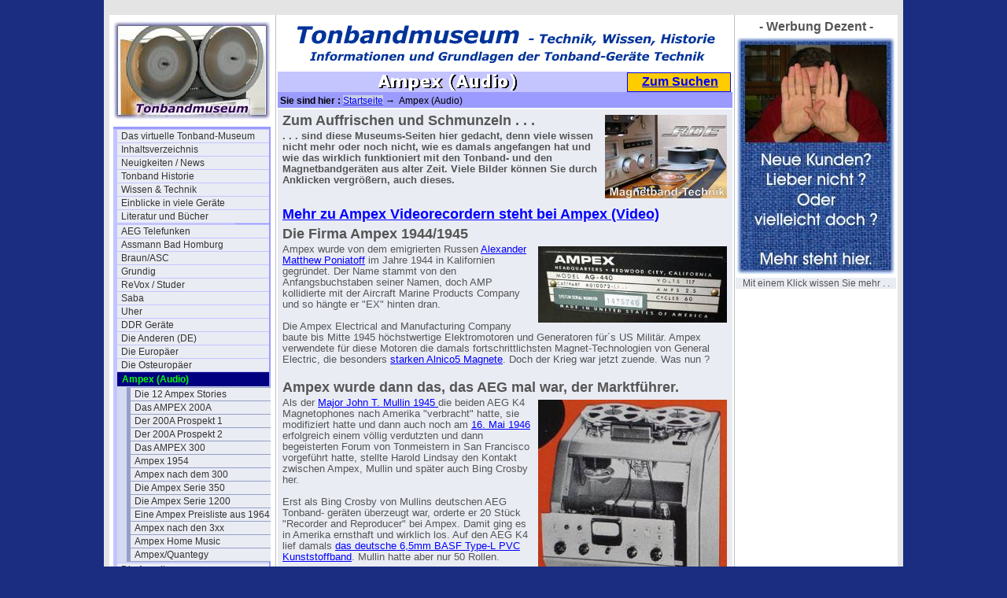

--- FILE ---
content_type: text/html; charset=utf-8
request_url: http://www.tonbandmuseum.info/us-history-ampex.html
body_size: 18460
content:
<!DOCTYPE html
     PUBLIC "-//W3C//DTD XHTML 1.0 Transitional//EN"
     "http://www.w3.org/TR/xhtml1/DTD/xhtml1-transitional.dtd">
<html xmlns="http://www.w3.org/1999/xhtml" xml:lang="de">
<head>
	<meta http-equiv="Content-Type" content="text/html; charset=utf-8" />

<!-- 
http://software.rde.de/copyright.html
-->

	<base href="http://www.tonbandmuseum.info/" />
	<link rel="stylesheet" type="text/css" href="typo3temp/stylesheet_0117aa1885.css" />
	<link rel="stylesheet" type="text/css" href="fileadmin/css/tonband-folgeseite-style.css" />
	<link rel="stylesheet" type="text/css" href="fileadmin/css/tonband-folgeseite-navi-senkrecht.css" />
	<link rel="stylesheet" type="text/css" href="fileadmin/css/tonband-content.css" />
	<title>Tonbandmuseum - Sie sind im Bereich: Ampex (Audio)</title>
	<meta name="internal Phone" content=" 9.0" />
	<meta name="robots" content="INDEX,FOLLOW" />
	<script type="text/javascript" src="typo3temp/javascript_93077bb238.js"></script>

<script type="text/javascript">
	/*<![CDATA[*/
<!--
	function openPic(url,winName,winParams)	{	//
		var theWindow = window.open(url,winName,winParams);
		if (theWindow)	{theWindow.focus();}
	}

// -->
	/*]]>*/
</script>

</head>
<body bgcolor="#1A2D80" topmargin="0">


<div id="aussen_rahmen">
	<div id="hauptseite">
		<div id="rahmen1_links">
<noindex>
			<div id="seiten_logo"><img src="fileadmin/logos/portal-logo-tonbandmuseum-2.jpg" alt="" /></div> 
			<div id="navi_spalte"><ul><li><a href="das-tonbandmuseum.html">Das virtuelle Tonband-Museum</a></li><li><a href="tonband-inhaltsverzeichnis.html">Inhaltsverzeichnis</a></li><li><a href="http://www.magnetbandmuseum.info/magnetband-neuigkeiten.html">Neuigkeiten / News</a></li><li><a href="tonband-historie.html">Tonband Historie</a></li><li><a href="magnetband-technik-und-wissen.html">Wissen &amp; Technik</a></li><li><a href="einblicke-in-bandger.html">Einblicke in viele Geräte</a></li><li><a href="http://www.magnetbandmuseum.info/magazine-zeitschriften.html">Literatur und Bücher</a></li><div class="menu_spacer"></div><li><a href="aeg-telefunken.html">AEG Telefunken</a></li><li><a href="historie-assmann.html">Assmann Bad Homburg</a></li><li><a href="braun-asc.html">Braun/ASC</a></li><li><a href="grundig.html">Grundig</a></li><li><a href="revox-studer.html">ReVox / Studer</a></li><li><a href="saba.html">Saba</a></li><li><a href="historie-uher.html">Uher</a></li><li><a href="ddr-geraete.html">DDR Geräte</a></li><li><a href="historie-die-anderen.html">Die Anderen (DE)</a></li><li><a href="tape-history-europa.html">Die Europäer</a></li><li><a href="die-osteuropaeer.html">Die Osteuropäer</a></li><li><strong>Ampex (Audio)</strong><ul><li><a href="die-ampex-story.html">Die 12 Ampex Stories</a></li><li><a href="ampex-200a.html">Das AMPEX 200A</a></li><li><a href="der-200a-prospekt1.html">Der 200A Prospekt 1</a></li><li><a href="der-200a-prospekt10.html">Der 200A Prospekt 2</a></li><li><a href="ampex-300.html">Das AMPEX 300</a></li><li><a href="ampex-1954.html">Ampex 1954</a></li><li><a href="nach-dem-ampex-300.html">Ampex nach dem 300</a></li><li><a href="die-ampex-serie-350.html">Die Ampex Serie 350</a></li><li><a href="die-ampex-serie-1200.html">Die Ampex Serie 1200</a></li><li><a href="eine-ampex-preisliste-1964.html">Eine Ampex Preisliste aus 1964</a></li><li><a href="nach-den-ampex-3xx.html">Ampex nach den 3xx</a></li><li><a href="ampex-home-music.html">Ampex Home Music</a></li><li><a href="quantegy.html">Ampex/Quantegy</a></li></ul></li><li><a href="die-amerikaner.html">Die Amerikaner</a></li><li><a href="tape-histor-japan.html">Die Japaner</a></li><li><a href="tape-history-austral.html">Die Australier</a></li><li><a href="anmerkung-26zoll-alu.html">Alu-Spulen-Anmerkung</a></li><li><a href="die-20-zoll-spule.html">Anmerkung - Noch Eine !</a></li><div class="menu_spacer"></div><li><a href="kassettengeraete.html">Kassettengeräte I (analog)</a></li><li><a href="kassettengeraete-2-dat.html">Kassettengeräte II (digital)</a></li><li><a href="diktiergrte.html">Diktiergräte</a></li><div class="menu_spacer"></div><li><a href="11638.html">Requisiten-Fundus</a></li><li><a href="andere-museen.html">andere Museen/Sammlungen</a></li><li><a href="tonband-kontakt.html">Kontakt und Kommentar</a></li><li><a href="die-schnelle-suche1.html">Die neue schnelle Suche</a></li><li><a href="suchen-in-tonbandmuseum.html">die langsame Suchseite</a></li></ul></div>
			<div id="hinweis_text_bild"><a href="http://www.startpage.com"><img src="fileadmin/logos/ixquick-logo-small-2012.gif" alt="" /></a></div>
			<div id="hinweis_text"><a href="http://www.startpage.com">oder anonym suchen mit "startpage"</a></div>
			<div id="hinweis_text2"><a href="http://www.werweis.de/ixquick-anstelle-google.html">Warum ?</a></div>
</noindex>
		</div>
		<div id="rahmen2_mitte">
			<div id="header_schriftzug_bild"><img src="fileadmin/logos/tonband-museum-schriftzug-2021-570x60-01.gif" alt="" /></div>
<noindex>
			<div id="seiten_titel"><img src="typo3temp/GB/9a0431687a.gif" width="420" height="22" border="0" alt="" title="" /></div>
			<div id="such_feld"><a href="http://www.tonbandmuseum.info/?id=11631">Zum Suchen</a></div>
			<div id="klick_pfad"><b>&nbsp;Sie sind hier : </b><a href="/">Startseite</a> &#8594; &nbsp;Ampex (Audio)</div>
</noindex>
			<div id="content">
				<!--TYPO3SEARCH_begin-->
				<a id="c581"></a><a id="c248"></a><div class="csc-textpic csc-textpic-intext-right-nowrap"><div class="csc-textpic-imagewrap"><dl class="csc-textpic-image csc-textpic-firstcol csc-textpic-lastcol" style="width:155px;"><dt><a href="index.php?eID=tx_cms_showpic&amp;file=uploads%2Fpics%2Ftonbandmuseum-2431-800pix-schrift-u-logo2_01.jpg&amp;width=1280m&amp;height=1024m&amp;bodyTag=%3Cbody%20style%3D%22margin%3A0%3B%20background%3A%23fff%3B%22%3E&amp;wrap=%3Ca%20href%3D%22javascript%3Aclose%28%29%3B%22%3E%20%7C%20%3C%2Fa%3E&amp;md5=9efaa194d57bebc1c8b39773f7288a7b" onclick="openPic('http://www.tonbandmuseum.info/index.php?eID=tx_cms_showpic&amp;file=uploads%2Fpics%2Ftonbandmuseum-2431-800pix-schrift-u-logo2_01.jpg&amp;width=1280m&amp;height=1024m&amp;bodyTag=%3Cbody%20style%3D%22margin%3A0%3B%20background%3A%23fff%3B%22%3E&amp;wrap=%3Ca%20href%3D%22javascript%3Aclose%28%29%3B%22%3E%20%7C%20%3C%2Fa%3E&amp;md5=9efaa194d57bebc1c8b39773f7288a7b','thePicture','width=800,height=547,status=0,menubar=0'); return false;" target="thePicture"><img src="typo3temp/pics/6124ba3f0f.jpg" width="155" height="106" border="0" alt="" /></a></dt></dl></div><div style="margin-right:165px;"><div class="csc-textpic-text"><div class="csc-textpicHeader csc-textpicHeader-25"><h1 class="csc-firstHeader">Zum Auffrischen und Schmunzeln . . .</h1></div><p class="bodytext"><b>. . . sind diese Museums-Seiten hier gedacht, denn viele wissen nicht mehr oder noch nicht, wie es damals angefangen hat und wie das wirklich funktioniert mit den Tonband- und den Magnetbandgeräten aus alter Zeit. Viele Bilder können Sie durch Anklicken vergrößern, auch dieses.</b></p></div></div></div><div class="csc-textpic-clear"><!-- --></div><a id="c7038"></a><div class="csc-header csc-header-n2"><h1><a href="http://www.magnetbandmuseum.info/ampex-video.html">Mehr zu Ampex Videorecordern steht bei Ampex (Video)</a></h1></div><a id="c2923"></a><div class="csc-header csc-header-n3"><h1>Die Firma Ampex 1944/1945</h1></div><div class="csc-textpic csc-textpic-intext-right"><div class="csc-textpic-imagewrap"><dl class="csc-textpic-image csc-textpic-firstcol csc-textpic-lastcol" style="width:240px;"><dt><img src="uploads/pics/AMPEX-AG440-label.jpg" width="240" height="97" border="0" alt="" /></dt></dl></div><div class="csc-textpic-text"><p class="bodytext">Ampex wurde von dem emigrierten Russen <a href="die-ampex-story.html">Alexander Matthew Poniatoff</a> im Jahre 1944 in Kalifornien gegründet. Der Name stammt von den Anfangsbuchstaben seiner Namen, doch AMP kollidierte mit der Aircraft Marine Products Company und so hängte er &quot;EX&quot; hinten dran.</p>
<p class="bodytext">&nbsp;</p>
<p class="bodytext">Die Ampex Electrical and Manufacturing Company baute bis Mitte 1945 höchstwertige Elektromotoren und Generatoren für´s US Militär. Ampex verwendete für diese Motoren die damals fortschrittlichsten Magnet-Technologien von General Electric, die besonders <a href="http://www.elektronikinfo.de/magnete/magnet.htm">starken Alnico5 Magnete</a>. Doch der Krieg war jetzt zuende. Was nun ?<br /><br /></p></div></div><a id="c2807"></a><div class="csc-header csc-header-n4"><h1>Ampex wurde dann das, das AEG mal war, der Marktführer.</h1></div><div class="csc-textpic csc-textpic-intext-right"><div class="csc-textpic-imagewrap"><dl class="csc-textpic-image csc-textpic-firstcol csc-textpic-lastcol" style="width:240px;"><dt><img src="uploads/pics/Ampex_400_mono-2.jpg" width="240" height="315" border="0" alt="" /></dt></dl></div><div class="csc-textpic-text"><p class="bodytext">Als der <a href="http://www.magnetbandmuseum.info/magnetband_story1.html#c1534">Major John T. Mullin 1945 </a>die beiden AEG K4 Magnetophones nach Amerika &quot;verbracht&quot; hatte, sie modifiziert hatte und dann auch noch am <a href="http://www.magnetbandmuseum.info/magnetband_story1.html#c1535">16. Mai 1946</a> erfolgreich einem völlig verdutzten und dann begeisterten Forum von Tonmeistern in San Francisco vorgeführt hatte, stellte Harold Lindsay den Kontakt zwischen Ampex, Mullin und später auch Bing Crosby her.</p>
<p class="bodytext">&nbsp;</p>
<p class="bodytext">Erst als Bing Crosby von Mullins deutschen AEG Tonband- geräten überzeugt war, orderte er 20 Stück &quot;Recorder and Reproducer&quot; bei Ampex. Damit ging es in Amerika ernsthaft und wirklich los. Auf den AEG K4 lief damals <a href="http://www.magnetbandmuseum.info/magnetband_story1.html#c2793">das deutsche 6,5mm BASF Type-L PVC Kunststoffband</a>. Mullin hatte aber nur 50 Rollen.</p>
<p class="bodytext">&nbsp;</p>
<p class="bodytext"><a href="http://www.magnetbandmuseum.info/magnetband_story1.html#c1533">Ampex lieferte die ersten beiden Ampex 200</a> an Jack Mullin (bei ABC), denn der hatte inzwischen den Vertrag mit Bing Crosby und ABC zum Aufnehmen von Crosbys Philco Shows. Wir vermuten, daß diese ersten AMPEX 200A noch mit (deutschem) 6,50mm Band liefen und später auf 1/4&quot; 3M Band (6,35mm) umgebaut wurden. Die <a href="http://www.magnetbandmuseum.info/magnetband_story1.html#c2820">Herbert Orr Story</a> und das <a href="http://www.magnetbandmuseum.info/magnetband_story1.html#c1657">3M Engagement</a> spielten angeblich zu diesem Zeitpunkt noch keine wichtige Rolle.<br />.</p></div></div><a id="c584"></a><div class="csc-header csc-header-n5"><h1>Bei AMPEX in den USA . . . .</h1></div><div class="csc-textpic csc-textpic-intext-right"><div class="csc-textpic-imagewrap"><dl class="csc-textpic-image csc-textpic-firstcol csc-textpic-lastcol" style="width:240px;"><dt><img src="uploads/pics/Ampex-AG440-laufwerk-drehend-small.jpg" width="240" height="193" border="0" alt="" /></dt></dl></div><div class="csc-textpic-text"><p class="bodytext">ging es erst ab 1947 so richtig los. Die <a href="http://www.magnetbandmuseum.info/magnetband_story1.html#c1528">Story über die Nachkriegszeit</a> und über den &quot;<a href="http://www.magnetbandmuseum.info/magnetband_story1.html#c1531">Export&quot; der beiden AEG K4</a> nach USA durch <a href="http://www.magnetbandmuseum.info/magnetband_story1.html#c1532">Jack Mullin</a> enthält viel über die Firma AMPEX.</p>
<p class="bodytext">Ampex war auf dem Europäischen Kontinent nie nennens- wert vertreten. Das war und ist noch immer das Übel der Amerikaner, daß für sie Europa eine Insel weit draußen im Atlantik ist. Man spricht in den USA auch oft abwertend von offshore (&quot;weit draußen&quot; vor der Küste).</p>
<p class="bodytext">&nbsp;</p>
<p class="bodytext">(Übrigens, die Engländer, jedenfalls die echten alten Briten, fahren kurioser Weise auch immer noch &quot;auf die Inseln = on the islands&quot;, wenn sie nach Belgien oder Frankreich übersetzen &quot;müssen&quot;.) Selbst die ersten <a href="http://www.magnetbandmuseum.info/magnetband_story1.html#c1538">AMPEX Video Recorder</a> mußte man noch richtig nach Europa entführen und hier auf 220 Volt / 50 Hz umrüsten.</p>
<p class="bodytext">&nbsp;</p>
<p class="bodytext">Rechts oben eine Ampex 300 Maschine aus der allerersten Baureihe, vermutlich sogar ein direkter Nachfolger <a href="ampex-200a.html">der legendären AMPEX 200A</a>, darunter dann ein späteres Erfolgsmodell, die Ampex 440 mit Tipptasten.<br /><br /></p></div></div><a id="c2283"></a><div class="csc-header csc-header-n6"><h1>Die AMPEX 200A und der Rest</h1></div><div class="csc-textpic csc-textpic-intext-right"><div class="csc-textpic-imagewrap"><dl class="csc-textpic-image csc-textpic-firstcol csc-textpic-lastcol" style="width:320px;"><dt><img src="uploads/pics/ampex-200-umlenkrolle-200_2_2_.jpg" width="320" height="183" border="0" alt="" /></dt></dl></div><div class="csc-textpic-text"><p class="bodytext"><b>Das erste richtige amerikanische Studio- Tonbandgerät nach dem Krieg, <a href="http://www.magnetbandmuseum.info/magnetband_story1.html#c1658">die AMPEX 200A</a>,</b> war so ziemlich ein verbesserter Abklatsch der <a href="http://www.magnetbandmuseum.info/magnetband_story1.html#c1526">AEG Magnetophone K4</a>, so sagen es die Experten durch die Blume, jedoch bald nicht mehr mit dem 6,5mm Band der BASF <a href="http://www.magnetbandmuseum.info/magnetband_story1.html#c1567">sondern für das 6,3xxmm Scotch</a> Band von 3M, also mit 1/4 Zoll Breite. So haben es ein paar scheinbar 70 jährige amerikanische Veteranen in einem &quot;Open Reel Club&quot; in ihren E-Mails ausgetauscht.</p>
<p class="bodytext">&nbsp;</p>
<p class="bodytext">&quot;<b>Ja, mit dem Umrechnen war das in USA schon immer ein Problem.</b> Man hätte locker auf dem German 6,5mm Standard bleiben können, nur, scheinbar konnten die Amis damals wie auch heute keine 6,5mm Bolzen für die Umlenkrollen drehen, sondern eben nur 6,35mm.&quot;<br />.<br /></p></div></div><a id="c16252"></a><div class="csc-textpic-text"><div class="csc-textpicHeader csc-textpicHeader-25"><h1>Der Schock saß tief - 8,00mm Band aus Japan</h1></div><p class="bodytext"><b> Was muß es für die Amerikaner für ein Kultur-Schock gewesen sein</b>, als die Japaner 1985 (<a href="sony-japan.html">Sony</a> war damit federführend) auf einmal das <a href="http://www.magnetbandmuseum.info/die-video8-kassette.html">8mm Video 8 Band</a>&nbsp;und dann später 1987 das <a href="http://www.magnetbandmuseum.info/die-dat-kassette.html">4mm DAT Band</a> (es war aber nur 3,8...mm breit) heraus brachten und es weltweit dominierend einsetzten.<br />.<br /></p></div><a id="c3059"></a><div class="csc-textpic csc-textpic-intext-right"><div class="csc-textpic-imagewrap"><dl class="csc-textpic-image csc-textpic-firstcol csc-textpic-lastcol" style="width:240px;"><dt><img src="uploads/pics/Ampex-6022-tube-small_1_.jpg" width="240" height="264" border="0" alt="" /></dt></dl></div><div class="csc-textpic-text"><p class="bodytext">Es haben sich bis heute insgesamt nur wenige AMPEX Tonband- Studiomaschinen oder andere US Audio- oder Video- Maschinen in <a href="http://www.fernsehmuseum.info/die-sender.0.html">die deutschen Rundfunkanstalten</a> verirrt, denn nur eine kurze Zeit lang gab es bei uns hier keine Alternative.</p>
<p class="bodytext">&nbsp;</p>
<p class="bodytext">Rechts sehen Sie die ersten semiprofessionellen Entwicklungen von Ampex, wie es sie ähnlich auch in Europa gab.</p>
<p class="bodytext">&nbsp;</p>
<p class="bodytext">Überhaupt hatten die Amerikaner anfänglich nie diese Auswahl an hochwertigen und komfortablen Tonbandgeräten wie im aufstrebenden Deutschland West. Dort fehlte ein <a href="grundig-story-1.html">Max Grundig</a>, daher boomte damals auch der Export von <a href="grundig1.html">Grundig Geräten</a> aller Art (das Grundig Label in den USA hieß Majestic), und dann später auch von <a href="revox-studer.html">Revox</a>. Wo sonst kommen 2003 und 2004 im amerikanischen ebay die vielen <a href="tape-history-europa.html">europäischen Band-Maschinen</a> her, ein untrügliches Zeichen.</p>
<p class="bodytext">&nbsp;</p>
<p class="bodytext"><b>Und was für komische Gurken damals in AMI-Land verkauft wurden</b>, als es schon die Revox gab. Es ist unglaublich und für Fachleute fast immer noch unverständlich.<br />.</p></div></div><a id="c3072"></a><div class="csc-header csc-header-n9"><h1>Links zu Ampex (Juni 2009 - stimmen alle nicht mehr)</h1></div><p class="bodytext"><a href="http://www.ampexdata.com/Company/History/history.html">http://www.ampexdata.com/Company/History/history.html</a></p>
<p class="bodytext">&nbsp;</p>
<p class="bodytext"><a href="http://www.ampexdata.com/Support/Legacy_Manuals/legacy_manuals.html">http://www.ampexdata.com/Support/Legacy_Manuals/legacy_manuals.html</a></p>
<p class="bodytext">&nbsp;</p>
<p class="bodytext"><a href="http://recordist.com/ampex/">http://recordist.com/ampex/</a></p>
<p class="bodytext">&nbsp;</p>
<p class="bodytext"><a href="http://users.chariot.net.au/~debpeter/Ampex.html">http://users.chariot.net.au/~debpeter/Ampex.html</a></p>
<p class="bodytext">&nbsp;</p>
<p class="bodytext">&nbsp;</p>
				<!--TYPO3SEARCH_end-->
			</div>
		</div>

		<div id="rahmen3_rechts">- Werbung Dezent -
			<div class="anzeige1"></div>
			<div class="anzeige2"><a href="http://www.fernsehmuseum.info/werbung-dezent.html" target="bannerLinkto"><img src="typo3/banner-vorlagen/banner-042-Eigenwerbung-2.jpg" border=0></a></div>
			<div id="anzeige_footer">Mit einem Klick wissen Sie mehr . .</div>
		</div>
		<div id="rahmen4_unten">
<noindex>
			<div id="fusstext">© 2003 / 2026 - Copyright by Dipl. Ing. Gert Redlich - Tonbandmuseum Filzbaden / Germany - <a href="http://www.fernsehmuseum.info/impressum.html">Impressum und Telefon</a> - <a href="http://www.fernsehmuseum.info/dsgvo.html">DSGVO</a> - <a href="http://www.fernsehmuseum.info/?id=2118">Privatsphäre</a> -  <a href="http://flohmarkt.ipw.net">Zum Flohmarkt</a><br />Bitte einfach nur lächeln : Diese Seiten sind garantiert RDE / IPW zertifiziert und für Leser von 5 bis 108 Jahren freigegeben - kostenlos natürlich.</div>
			<div id="seitenanfang"><a href="us-history-ampex.html#">zum Seitenanfang</a></div>
		</div>
	</div>
</div>

</noindex>


</body>
</html>

--- FILE ---
content_type: text/css
request_url: http://www.tonbandmuseum.info/fileadmin/css/tonband-folgeseite-navi-senkrecht.css
body_size: 3206
content:
/* gilt nur für die Navigations-Elemente, nicht für das Spaltenlayout insgesamt !!!   Eigenschaften werden von Block zu zu Block vererbt !!! also nichts doppelt machen */

/* 2011-09-21-jetzt blau  -   aus hifimuseum.de  */

#navi_spalte 			{background:#9B9BFF; text-align:left; width:199px; padding: 4px 1px 3px 0px; margin:0px 2px 0px 0px; font-size: 12px; line-height:16px; font-family:Arial,Verdana; font-weight:normal; list-style-type:none; overflow:hidden;white-space:nowrap;}
#navi_spalte ul 		{background:#9B9BFF; display:block; width:193px; padding:0;}
#navi_spalte ul li		{background:#EAECF4; border-color:#C4C4FF;  display:block; text-decoration:none; width:193px; text-indent:5px; margin:-1px 0 0 0px; border-width: 1px 0px 1px 5px; border-style:solid; padding:0;}
#navi_spalte ul li a 		{display:block; text-decoration:none; padding:0; width:193px; line-height:16px; color:#333333;}
#navi_spalte ul li a:visited  	{background:#EAECF4; color:brown; display:block; text-decoration:none; padding:0; width:193px; font-weight:normal;}
#navi_spalte ul li a:hover    	{background:#C4C4FF; color:blue; display:block; text-decoration:underline; text-indent:6px; height:16px; font-weight:bold; margin:0; padding:0;}

#navi_spalte ul li strong 	{background:navy;  border:1px solid navy; color:lime; display:block; text-decoration:none; line-height:16px; list-style-type:none; text-indent:5px; font-weight:bold; width:191px;}

#navi_spalte ul li ul 		{background:#D3D9F0; line-height:16px; display:block; margin:0 0 0 0; padding:2px 0 1px 0; list-style-type:none;}
#navi_spalte ul li ul li 	{border-color:#959FC6; border-width: 1px 0px 1px 5px; border-style:solid; margin: -1px 0 0 12px ; padding:0 0 0 0;} 

#navi-spalte ul li ul li a:link	 {color:#333333; font-weight:normal; text-indent:5px; padding:0 0 0 0;}
#navi-spalte ul li ul li a:hover {background:#C4C4FF;  color:blue; text-decoration:underline; text-indent:6px; font-weight:bold;}



	/* ab Folge-Ebene - hier bin ich = Menu-Item "SELECTED" */

#navi_spalte ul li ul li strong 		 {background:navy;  border:1px solid navy; color:lime; line-height:15px; text-indent:5px; margin:0 0 0 -1px; display:block; font-weight:bold;} /* 15px + 2x1px border -1px margin ist wieder 16px*/


#navi_spalte ul li ul li ul li 			{border-color:#5F6EA9;} /* ab Ebene 3  */ 
#navi_spalte ul li ul li ul li ul li 		{border-color:#293D8C;} /* ab Ebene 4  */ 
#navi_spalte ul li ul li ul li ul li ul li 	{border-color:#233477;} /* ab Ebene 5  */ 
#navi_spalte ul li ul li ul li ul li ul li ul li {border-color:#1F2E69;} /* ab Ebene 6  */ 


/*
.menu_spacer		{background:#D9DC69; border:2px solid #9B9BFF; width:198px; padding:0; line-height:4px; font-size:0.3em; } 
*/
.menu_spacer		{background:#D9DC69; border-bottom:2px solid #C4C4FF; width:155px; padding:0; line-height:4px; font-size:0.3em; } 


#klick_pfad 		{color: black; height:17px; padding:3px 0 0 0; margin:0; font-size: 12px; font-family: Arial; overflow:hidden;} /* width: 576px;  */
#klick_pfad a		{text-decoration:underline; color:blue; line-height:16px;}
#klick_pfad ul 		{text-decoration:none; color:black; }
#klick_pfad a:hover 	{text-decoration:underline; color:blue; background-color:white;}



